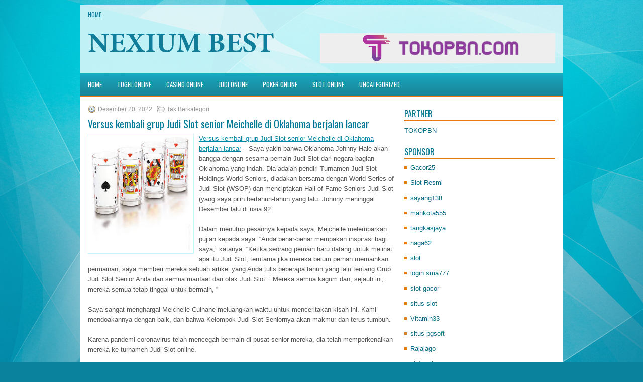

--- FILE ---
content_type: text/html; charset=UTF-8
request_url: http://buyprednisone.us.com/versus-kembali-grup-judi-slot-senior-meichelle-di-oklahoma-berjalan-lancar/
body_size: 8811
content:
<!DOCTYPE html><html xmlns="http://www.w3.org/1999/xhtml" lang="id">
<head profile="http://gmpg.org/xfn/11">
<meta http-equiv="Content-Type" content="text/html; charset=UTF-8" />

<meta name="viewport" content="width=device-width, initial-scale=1.0"/>
<link rel="stylesheet" href="http://buyprednisone.us.com/wp-content/themes/Rudo/lib/css/reset.css" type="text/css" media="screen, projection" />
<link rel="stylesheet" href="http://buyprednisone.us.com/wp-content/themes/Rudo/lib/css/defaults.css" type="text/css" media="screen, projection" />
<!--[if lt IE 8]><link rel="stylesheet" href="http://buyprednisone.us.com/wp-content/themes/Rudo/lib/css/ie.css" type="text/css" media="screen, projection" /><![endif]-->

<link rel="stylesheet" href="http://buyprednisone.us.com/wp-content/themes/Rudo/style.css" type="text/css" media="screen, projection" />

<title>Versus kembali grup Judi Slot senior Meichelle di Oklahoma berjalan lancar &#8211; Nexium Best</title>
<meta name='robots' content='max-image-preview:large' />
<link rel="alternate" type="application/rss+xml" title="Nexium Best &raquo; Versus kembali grup Judi Slot senior Meichelle di Oklahoma berjalan lancar Umpan Komentar" href="http://buyprednisone.us.com/versus-kembali-grup-judi-slot-senior-meichelle-di-oklahoma-berjalan-lancar/feed/" />
<script type="text/javascript">
window._wpemojiSettings = {"baseUrl":"https:\/\/s.w.org\/images\/core\/emoji\/14.0.0\/72x72\/","ext":".png","svgUrl":"https:\/\/s.w.org\/images\/core\/emoji\/14.0.0\/svg\/","svgExt":".svg","source":{"concatemoji":"http:\/\/buyprednisone.us.com\/wp-includes\/js\/wp-emoji-release.min.js?ver=6.2.2"}};
/*! This file is auto-generated */
!function(e,a,t){var n,r,o,i=a.createElement("canvas"),p=i.getContext&&i.getContext("2d");function s(e,t){p.clearRect(0,0,i.width,i.height),p.fillText(e,0,0);e=i.toDataURL();return p.clearRect(0,0,i.width,i.height),p.fillText(t,0,0),e===i.toDataURL()}function c(e){var t=a.createElement("script");t.src=e,t.defer=t.type="text/javascript",a.getElementsByTagName("head")[0].appendChild(t)}for(o=Array("flag","emoji"),t.supports={everything:!0,everythingExceptFlag:!0},r=0;r<o.length;r++)t.supports[o[r]]=function(e){if(p&&p.fillText)switch(p.textBaseline="top",p.font="600 32px Arial",e){case"flag":return s("\ud83c\udff3\ufe0f\u200d\u26a7\ufe0f","\ud83c\udff3\ufe0f\u200b\u26a7\ufe0f")?!1:!s("\ud83c\uddfa\ud83c\uddf3","\ud83c\uddfa\u200b\ud83c\uddf3")&&!s("\ud83c\udff4\udb40\udc67\udb40\udc62\udb40\udc65\udb40\udc6e\udb40\udc67\udb40\udc7f","\ud83c\udff4\u200b\udb40\udc67\u200b\udb40\udc62\u200b\udb40\udc65\u200b\udb40\udc6e\u200b\udb40\udc67\u200b\udb40\udc7f");case"emoji":return!s("\ud83e\udef1\ud83c\udffb\u200d\ud83e\udef2\ud83c\udfff","\ud83e\udef1\ud83c\udffb\u200b\ud83e\udef2\ud83c\udfff")}return!1}(o[r]),t.supports.everything=t.supports.everything&&t.supports[o[r]],"flag"!==o[r]&&(t.supports.everythingExceptFlag=t.supports.everythingExceptFlag&&t.supports[o[r]]);t.supports.everythingExceptFlag=t.supports.everythingExceptFlag&&!t.supports.flag,t.DOMReady=!1,t.readyCallback=function(){t.DOMReady=!0},t.supports.everything||(n=function(){t.readyCallback()},a.addEventListener?(a.addEventListener("DOMContentLoaded",n,!1),e.addEventListener("load",n,!1)):(e.attachEvent("onload",n),a.attachEvent("onreadystatechange",function(){"complete"===a.readyState&&t.readyCallback()})),(e=t.source||{}).concatemoji?c(e.concatemoji):e.wpemoji&&e.twemoji&&(c(e.twemoji),c(e.wpemoji)))}(window,document,window._wpemojiSettings);
</script>
<style type="text/css">
img.wp-smiley,
img.emoji {
	display: inline !important;
	border: none !important;
	box-shadow: none !important;
	height: 1em !important;
	width: 1em !important;
	margin: 0 0.07em !important;
	vertical-align: -0.1em !important;
	background: none !important;
	padding: 0 !important;
}
</style>
	<link rel='stylesheet' id='wp-block-library-css' href='http://buyprednisone.us.com/wp-includes/css/dist/block-library/style.min.css?ver=6.2.2' type='text/css' media='all' />
<link rel='stylesheet' id='classic-theme-styles-css' href='http://buyprednisone.us.com/wp-includes/css/classic-themes.min.css?ver=6.2.2' type='text/css' media='all' />
<style id='global-styles-inline-css' type='text/css'>
body{--wp--preset--color--black: #000000;--wp--preset--color--cyan-bluish-gray: #abb8c3;--wp--preset--color--white: #ffffff;--wp--preset--color--pale-pink: #f78da7;--wp--preset--color--vivid-red: #cf2e2e;--wp--preset--color--luminous-vivid-orange: #ff6900;--wp--preset--color--luminous-vivid-amber: #fcb900;--wp--preset--color--light-green-cyan: #7bdcb5;--wp--preset--color--vivid-green-cyan: #00d084;--wp--preset--color--pale-cyan-blue: #8ed1fc;--wp--preset--color--vivid-cyan-blue: #0693e3;--wp--preset--color--vivid-purple: #9b51e0;--wp--preset--gradient--vivid-cyan-blue-to-vivid-purple: linear-gradient(135deg,rgba(6,147,227,1) 0%,rgb(155,81,224) 100%);--wp--preset--gradient--light-green-cyan-to-vivid-green-cyan: linear-gradient(135deg,rgb(122,220,180) 0%,rgb(0,208,130) 100%);--wp--preset--gradient--luminous-vivid-amber-to-luminous-vivid-orange: linear-gradient(135deg,rgba(252,185,0,1) 0%,rgba(255,105,0,1) 100%);--wp--preset--gradient--luminous-vivid-orange-to-vivid-red: linear-gradient(135deg,rgba(255,105,0,1) 0%,rgb(207,46,46) 100%);--wp--preset--gradient--very-light-gray-to-cyan-bluish-gray: linear-gradient(135deg,rgb(238,238,238) 0%,rgb(169,184,195) 100%);--wp--preset--gradient--cool-to-warm-spectrum: linear-gradient(135deg,rgb(74,234,220) 0%,rgb(151,120,209) 20%,rgb(207,42,186) 40%,rgb(238,44,130) 60%,rgb(251,105,98) 80%,rgb(254,248,76) 100%);--wp--preset--gradient--blush-light-purple: linear-gradient(135deg,rgb(255,206,236) 0%,rgb(152,150,240) 100%);--wp--preset--gradient--blush-bordeaux: linear-gradient(135deg,rgb(254,205,165) 0%,rgb(254,45,45) 50%,rgb(107,0,62) 100%);--wp--preset--gradient--luminous-dusk: linear-gradient(135deg,rgb(255,203,112) 0%,rgb(199,81,192) 50%,rgb(65,88,208) 100%);--wp--preset--gradient--pale-ocean: linear-gradient(135deg,rgb(255,245,203) 0%,rgb(182,227,212) 50%,rgb(51,167,181) 100%);--wp--preset--gradient--electric-grass: linear-gradient(135deg,rgb(202,248,128) 0%,rgb(113,206,126) 100%);--wp--preset--gradient--midnight: linear-gradient(135deg,rgb(2,3,129) 0%,rgb(40,116,252) 100%);--wp--preset--duotone--dark-grayscale: url('#wp-duotone-dark-grayscale');--wp--preset--duotone--grayscale: url('#wp-duotone-grayscale');--wp--preset--duotone--purple-yellow: url('#wp-duotone-purple-yellow');--wp--preset--duotone--blue-red: url('#wp-duotone-blue-red');--wp--preset--duotone--midnight: url('#wp-duotone-midnight');--wp--preset--duotone--magenta-yellow: url('#wp-duotone-magenta-yellow');--wp--preset--duotone--purple-green: url('#wp-duotone-purple-green');--wp--preset--duotone--blue-orange: url('#wp-duotone-blue-orange');--wp--preset--font-size--small: 13px;--wp--preset--font-size--medium: 20px;--wp--preset--font-size--large: 36px;--wp--preset--font-size--x-large: 42px;--wp--preset--spacing--20: 0.44rem;--wp--preset--spacing--30: 0.67rem;--wp--preset--spacing--40: 1rem;--wp--preset--spacing--50: 1.5rem;--wp--preset--spacing--60: 2.25rem;--wp--preset--spacing--70: 3.38rem;--wp--preset--spacing--80: 5.06rem;--wp--preset--shadow--natural: 6px 6px 9px rgba(0, 0, 0, 0.2);--wp--preset--shadow--deep: 12px 12px 50px rgba(0, 0, 0, 0.4);--wp--preset--shadow--sharp: 6px 6px 0px rgba(0, 0, 0, 0.2);--wp--preset--shadow--outlined: 6px 6px 0px -3px rgba(255, 255, 255, 1), 6px 6px rgba(0, 0, 0, 1);--wp--preset--shadow--crisp: 6px 6px 0px rgba(0, 0, 0, 1);}:where(.is-layout-flex){gap: 0.5em;}body .is-layout-flow > .alignleft{float: left;margin-inline-start: 0;margin-inline-end: 2em;}body .is-layout-flow > .alignright{float: right;margin-inline-start: 2em;margin-inline-end: 0;}body .is-layout-flow > .aligncenter{margin-left: auto !important;margin-right: auto !important;}body .is-layout-constrained > .alignleft{float: left;margin-inline-start: 0;margin-inline-end: 2em;}body .is-layout-constrained > .alignright{float: right;margin-inline-start: 2em;margin-inline-end: 0;}body .is-layout-constrained > .aligncenter{margin-left: auto !important;margin-right: auto !important;}body .is-layout-constrained > :where(:not(.alignleft):not(.alignright):not(.alignfull)){max-width: var(--wp--style--global--content-size);margin-left: auto !important;margin-right: auto !important;}body .is-layout-constrained > .alignwide{max-width: var(--wp--style--global--wide-size);}body .is-layout-flex{display: flex;}body .is-layout-flex{flex-wrap: wrap;align-items: center;}body .is-layout-flex > *{margin: 0;}:where(.wp-block-columns.is-layout-flex){gap: 2em;}.has-black-color{color: var(--wp--preset--color--black) !important;}.has-cyan-bluish-gray-color{color: var(--wp--preset--color--cyan-bluish-gray) !important;}.has-white-color{color: var(--wp--preset--color--white) !important;}.has-pale-pink-color{color: var(--wp--preset--color--pale-pink) !important;}.has-vivid-red-color{color: var(--wp--preset--color--vivid-red) !important;}.has-luminous-vivid-orange-color{color: var(--wp--preset--color--luminous-vivid-orange) !important;}.has-luminous-vivid-amber-color{color: var(--wp--preset--color--luminous-vivid-amber) !important;}.has-light-green-cyan-color{color: var(--wp--preset--color--light-green-cyan) !important;}.has-vivid-green-cyan-color{color: var(--wp--preset--color--vivid-green-cyan) !important;}.has-pale-cyan-blue-color{color: var(--wp--preset--color--pale-cyan-blue) !important;}.has-vivid-cyan-blue-color{color: var(--wp--preset--color--vivid-cyan-blue) !important;}.has-vivid-purple-color{color: var(--wp--preset--color--vivid-purple) !important;}.has-black-background-color{background-color: var(--wp--preset--color--black) !important;}.has-cyan-bluish-gray-background-color{background-color: var(--wp--preset--color--cyan-bluish-gray) !important;}.has-white-background-color{background-color: var(--wp--preset--color--white) !important;}.has-pale-pink-background-color{background-color: var(--wp--preset--color--pale-pink) !important;}.has-vivid-red-background-color{background-color: var(--wp--preset--color--vivid-red) !important;}.has-luminous-vivid-orange-background-color{background-color: var(--wp--preset--color--luminous-vivid-orange) !important;}.has-luminous-vivid-amber-background-color{background-color: var(--wp--preset--color--luminous-vivid-amber) !important;}.has-light-green-cyan-background-color{background-color: var(--wp--preset--color--light-green-cyan) !important;}.has-vivid-green-cyan-background-color{background-color: var(--wp--preset--color--vivid-green-cyan) !important;}.has-pale-cyan-blue-background-color{background-color: var(--wp--preset--color--pale-cyan-blue) !important;}.has-vivid-cyan-blue-background-color{background-color: var(--wp--preset--color--vivid-cyan-blue) !important;}.has-vivid-purple-background-color{background-color: var(--wp--preset--color--vivid-purple) !important;}.has-black-border-color{border-color: var(--wp--preset--color--black) !important;}.has-cyan-bluish-gray-border-color{border-color: var(--wp--preset--color--cyan-bluish-gray) !important;}.has-white-border-color{border-color: var(--wp--preset--color--white) !important;}.has-pale-pink-border-color{border-color: var(--wp--preset--color--pale-pink) !important;}.has-vivid-red-border-color{border-color: var(--wp--preset--color--vivid-red) !important;}.has-luminous-vivid-orange-border-color{border-color: var(--wp--preset--color--luminous-vivid-orange) !important;}.has-luminous-vivid-amber-border-color{border-color: var(--wp--preset--color--luminous-vivid-amber) !important;}.has-light-green-cyan-border-color{border-color: var(--wp--preset--color--light-green-cyan) !important;}.has-vivid-green-cyan-border-color{border-color: var(--wp--preset--color--vivid-green-cyan) !important;}.has-pale-cyan-blue-border-color{border-color: var(--wp--preset--color--pale-cyan-blue) !important;}.has-vivid-cyan-blue-border-color{border-color: var(--wp--preset--color--vivid-cyan-blue) !important;}.has-vivid-purple-border-color{border-color: var(--wp--preset--color--vivid-purple) !important;}.has-vivid-cyan-blue-to-vivid-purple-gradient-background{background: var(--wp--preset--gradient--vivid-cyan-blue-to-vivid-purple) !important;}.has-light-green-cyan-to-vivid-green-cyan-gradient-background{background: var(--wp--preset--gradient--light-green-cyan-to-vivid-green-cyan) !important;}.has-luminous-vivid-amber-to-luminous-vivid-orange-gradient-background{background: var(--wp--preset--gradient--luminous-vivid-amber-to-luminous-vivid-orange) !important;}.has-luminous-vivid-orange-to-vivid-red-gradient-background{background: var(--wp--preset--gradient--luminous-vivid-orange-to-vivid-red) !important;}.has-very-light-gray-to-cyan-bluish-gray-gradient-background{background: var(--wp--preset--gradient--very-light-gray-to-cyan-bluish-gray) !important;}.has-cool-to-warm-spectrum-gradient-background{background: var(--wp--preset--gradient--cool-to-warm-spectrum) !important;}.has-blush-light-purple-gradient-background{background: var(--wp--preset--gradient--blush-light-purple) !important;}.has-blush-bordeaux-gradient-background{background: var(--wp--preset--gradient--blush-bordeaux) !important;}.has-luminous-dusk-gradient-background{background: var(--wp--preset--gradient--luminous-dusk) !important;}.has-pale-ocean-gradient-background{background: var(--wp--preset--gradient--pale-ocean) !important;}.has-electric-grass-gradient-background{background: var(--wp--preset--gradient--electric-grass) !important;}.has-midnight-gradient-background{background: var(--wp--preset--gradient--midnight) !important;}.has-small-font-size{font-size: var(--wp--preset--font-size--small) !important;}.has-medium-font-size{font-size: var(--wp--preset--font-size--medium) !important;}.has-large-font-size{font-size: var(--wp--preset--font-size--large) !important;}.has-x-large-font-size{font-size: var(--wp--preset--font-size--x-large) !important;}
.wp-block-navigation a:where(:not(.wp-element-button)){color: inherit;}
:where(.wp-block-columns.is-layout-flex){gap: 2em;}
.wp-block-pullquote{font-size: 1.5em;line-height: 1.6;}
</style>
<script type='text/javascript' src='http://buyprednisone.us.com/wp-includes/js/jquery/jquery.min.js?ver=3.6.4' id='jquery-core-js'></script>
<script type='text/javascript' src='http://buyprednisone.us.com/wp-includes/js/jquery/jquery-migrate.min.js?ver=3.4.0' id='jquery-migrate-js'></script>
<script type='text/javascript' src='http://buyprednisone.us.com/wp-content/themes/Rudo/lib/js/superfish.js?ver=6.2.2' id='superfish-js'></script>
<script type='text/javascript' src='http://buyprednisone.us.com/wp-content/themes/Rudo/lib/js/jquery.mobilemenu.js?ver=6.2.2' id='mobilemenu-js'></script>
<link rel="https://api.w.org/" href="http://buyprednisone.us.com/wp-json/" /><link rel="alternate" type="application/json" href="http://buyprednisone.us.com/wp-json/wp/v2/posts/2302" /><link rel="EditURI" type="application/rsd+xml" title="RSD" href="http://buyprednisone.us.com/xmlrpc.php?rsd" />
<link rel="wlwmanifest" type="application/wlwmanifest+xml" href="http://buyprednisone.us.com/wp-includes/wlwmanifest.xml" />

<link rel="canonical" href="http://buyprednisone.us.com/versus-kembali-grup-judi-slot-senior-meichelle-di-oklahoma-berjalan-lancar/" />
<link rel='shortlink' href='http://buyprednisone.us.com/?p=2302' />
<link rel="alternate" type="application/json+oembed" href="http://buyprednisone.us.com/wp-json/oembed/1.0/embed?url=http%3A%2F%2Fbuyprednisone.us.com%2Fversus-kembali-grup-judi-slot-senior-meichelle-di-oklahoma-berjalan-lancar%2F" />
<link rel="alternate" type="text/xml+oembed" href="http://buyprednisone.us.com/wp-json/oembed/1.0/embed?url=http%3A%2F%2Fbuyprednisone.us.com%2Fversus-kembali-grup-judi-slot-senior-meichelle-di-oklahoma-berjalan-lancar%2F&#038;format=xml" />
<link rel="shortcut icon" href="http://buyprednisone.us.com/wp-content/uploads/2020/12/f.png" type="image/x-icon" />
<link rel="alternate" type="application/rss+xml" title="Nexium Best RSS Feed" href="http://buyprednisone.us.com/feed/" />
<link rel="pingback" href="http://buyprednisone.us.com/xmlrpc.php" />

</head>

<body class="post-template-default single single-post postid-2302 single-format-standard">

<div id="container">

            <div class="clearfix">
            			        <div class="menu-primary-container">
			<ul class="menus menu-primary">
                <li ><a href="http://buyprednisone.us.com">Home</a></li>
							</ul>
		</div>
                      <!--.primary menu--> 	
                </div>
        

    <div id="header">
    
        <div class="logo">
         
            <a href="http://buyprednisone.us.com"><img src="http://buyprednisone.us.com/wp-content/uploads/2020/12/logo.png" alt="Nexium Best" title="Nexium Best" /></a>
         
        </div><!-- .logo -->

        <div class="header-right">
            <a href="https://www.tokopbn.com/" target="_blank"><img src="http://buyprednisone.us.com/wp-content/uploads/2020/12/banner-toko-pbn.png" alt="Sponsored"></a> 
        </div><!-- .header-right -->
        
    </div><!-- #header -->
    
            <div class="clearfix">
            			<div class="menu-secondary-container"><ul id="menu-primary" class="menus menu-secondary"><li id="menu-item-2454" class="menu-item menu-item-type-custom menu-item-object-custom menu-item-2454"><a href="/">HOME</a></li>
<li id="menu-item-2460" class="menu-item menu-item-type-taxonomy menu-item-object-category menu-item-2460"><a href="http://buyprednisone.us.com/category/togel-online/">Togel Online</a></li>
<li id="menu-item-2455" class="menu-item menu-item-type-taxonomy menu-item-object-category menu-item-2455"><a href="http://buyprednisone.us.com/category/casino-online/">Casino Online</a></li>
<li id="menu-item-2456" class="menu-item menu-item-type-taxonomy menu-item-object-category menu-item-2456"><a href="http://buyprednisone.us.com/category/judi-online/">Judi Online</a></li>
<li id="menu-item-2457" class="menu-item menu-item-type-taxonomy menu-item-object-category menu-item-2457"><a href="http://buyprednisone.us.com/category/poker-online/">Poker Online</a></li>
<li id="menu-item-2458" class="menu-item menu-item-type-taxonomy menu-item-object-category menu-item-2458"><a href="http://buyprednisone.us.com/category/slot-online/">Slot Online</a></li>
<li id="menu-item-2459" class="menu-item menu-item-type-taxonomy menu-item-object-category menu-item-2459"><a href="http://buyprednisone.us.com/category/uncategorized/">Uncategorized</a></li>
</ul></div>              <!--.secondary menu--> 	
                </div>
    
    <div id="main">
    
            
        <div id="content">
            
                    
            
    <div class="post post-single clearfix post-2302 type-post status-publish format-standard has-post-thumbnail hentry" id="post-2302">
        
        <div class="postmeta-primary">
    
            <span class="meta_date">Desember 20, 2022</span>
           &nbsp; <span class="meta_categories">Tak Berkategori</span>
    
                 
        </div>
        
        <h2 class="title">Versus kembali grup Judi Slot senior Meichelle di Oklahoma berjalan lancar</h2>

        <div class="entry clearfix">
            
            <img width="197" height="225" src="http://buyprednisone.us.com/wp-content/uploads/2021/02/Z017.jpg" class="alignleft featured_image wp-post-image" alt="" decoding="async" />            
            <p><a href="http://buyprednisone.us.com/versus-kembali-grup-judi-slot-senior-meichelle-di-oklahoma-berjalan-lancar/">Versus kembali grup Judi Slot senior Meichelle di Oklahoma berjalan lancar</a> &#8211; Saya yakin bahwa Oklahoma Johnny Hale akan bangga dengan sesama pemain Judi Slot dari negara bagian Oklahoma yang indah. Dia adalah pendiri Turnamen Judi Slot Holdings World Seniors, diadakan bersama dengan World Series of Judi Slot (WSOP) dan menciptakan Hall of Fame Seniors Judi Slot (yang saya pilih bertahun-tahun yang lalu. Johnny meninggal Desember lalu di usia 92.</p>
<p>Dalam menutup pesannya kepada saya, Meichelle melemparkan pujian kepada saya: &#8220;Anda benar-benar merupakan inspirasi bagi saya,&#8221; katanya. “Ketika seorang pemain baru datang untuk melihat apa itu Judi Slot, terutama jika mereka belum pernah memainkan permainan, saya memberi mereka sebuah artikel yang Anda tulis beberapa tahun yang lalu tentang Grup Judi Slot Senior Anda dan semua manfaat dari otak Judi Slot. &#8216; Mereka semua kagum dan, sejauh ini, mereka semua tetap tinggal untuk bermain, ”</p>
<p>Saya sangat menghargai Meichelle Culhane meluangkan waktu untuk menceritakan kisah ini. Kami mendoakannya dengan baik, dan bahwa Kelompok Judi Slot Seniornya akan makmur dan terus tumbuh.</p>
<p>Karena pandemi coronavirus telah mencegah bermain di pusat senior mereka, dia telah memperkenalkan mereka ke turnamen Judi Slot online.</p>
<p>&#8220;Ini membuat mereka tetap terhubung, interaktif dan memiliki sesuatu yang dinanti-nantikan setiap hari,&#8221; katanya. Semoga, mereka akan segera dapat kembali ke pusat senior mereka untuk bermain Judi Slot dan kegiatan lainnya kunjungi agen judi online <a href="https://linksingaslot.com/">linksingaslot</a>.</p>
<p>Adapun Meichelle sendiri, dia baru-baru ini menjadi berita utama ketika dia bernama salah satu dari sembilan wanita di dunia yang memiliki kisah yang menginspirasi untuk diceritakan.</p>
<p>&#8220;Milik saya,&#8221; tulisnya, &#8220;adalah tentang grup Judi Slot senior saya dan keterampilan mereka.&#8221; Dia telah dinominasikan sebagai &#8220;Finalis Platinum Pass Wanita&#8221; bersama dengan Jan Fisher, teman Judi Slot lama saya yang merupakan salah satu pendiri Card Player Cruises.</p>
    
        </div>
        
         
        
    
    </div><!-- Post ID 2302 -->
    
                
                    
        </div><!-- #content -->
    
        
<div id="sidebar-primary">

   		<ul class="widget_text widget-container">
			<li id="custom_html-6" class="widget_text widget widget_custom_html">
				<h3 class="widgettitle">PARTNER</h3>
				<div class="textwidget custom-html-widget"><a href="https://www.tokopbn.com/">TOKOPBN</a></div>
			</li>
		</ul>
		
		<ul class="widget-container">
			<li id="sponsor" class="widget widget_meta">
				<h3 class="widgettitle">Sponsor</h3>			
				<ul>
					<li><a href="https://www.drinkrevivalbeer.com">Gacor25</a></li>
                    		<li><a href="https://acadiafamilycenter.org/our-team/">Slot Resmi</a></li>
                    		<li><a href="https://www.prettylittleafghan.com/collections/afghan-dresses/">sayang138</a></li>
                    		<li><a href="https://openhealthusa.com/">mahkota555</a></li>
                    		<li><a href="https://tangkasjaya.sch.id/">tangkasjaya</a></li>
                    		<li><a href="https://www.pouvi.com/collections/blouses">naga62</a></li>
                    		<li><a href="https://olivesandburgers.com/main-menu/">slot</a></li>
                    		<li><a href="https://woodysantiques.com/about.html">login sma777</a></li>
                    		<li><a href="https://pgpacehbesar.org/">slot gacor</a></li>
                    		<li><a href="https://www.luckychinaga.com/menu">situs slot</a></li>
                    		<li><a href="https://situsvitamin33.com">Vitamin33</a></li>
                    		<li><a href="https://www.visitsouthwell.com/">situs pgsoft</a></li>
                    		<li><a href="https://linkr.bio/rajajago">Rajajago</a></li>
                    		<li><a href="https://aliceripoll.com/">slot online</a></li>
                    		<li><a href="https://www.lesvalades.com/">slot terbaru</a></li>
                    		<li><a href="https://68.183.230.87/">sikat88 slot link alternatif</a></li>
                    		<li><a href="https://www.philippineshonolulu.org/">situs slot</a></li>
                    						</ul>
			</li>
		</ul>
	
	
		<ul class="widget-container"><li id="recent-posts-4" class="widget widget_recent_entries">
		<h3 class="widgettitle">Pos-pos Terbaru</h3>
		<ul>
											<li>
					<a href="http://buyprednisone.us.com/cara-bermain-bandar-slot-bingo-online-dan-tutorial-simpel-serta-gampang-dipahami/">Cara bermain bandar Slot Bingo online dan tutorial simpel serta gampang dipahami</a>
											<span class="post-date">November 16, 2025</span>
									</li>
											<li>
					<a href="http://buyprednisone.us.com/memeriksa-tabel-jacks-atau-better-adalah-hal-wajib-di-video-slot-bingo/">Memeriksa tabel Jacks atau Better Adalah Hal Wajib di Video Slot Bingo</a>
											<span class="post-date">November 15, 2025</span>
									</li>
											<li>
					<a href="http://buyprednisone.us.com/trick-cara-bermain-dan-menang-slot-bingo/">Trick Cara Bermain dan menang Slot Bingo</a>
											<span class="post-date">November 14, 2025</span>
									</li>
											<li>
					<a href="http://buyprednisone.us.com/turnamen-slot-bingo-seminole-hard-rock-akan-berlangsung-meriah/">Turnamen Slot Bingo Seminole Hard Rock Akan Berlangsung Meriah</a>
											<span class="post-date">November 11, 2025</span>
									</li>
											<li>
					<a href="http://buyprednisone.us.com/lotere-online-untuk-mengunjungi-domain-yang-dilisensikan-di-gibraltar/">Lotere online untuk mengunjungi domain yang dilisensikan di Gibraltar</a>
											<span class="post-date">November 11, 2025</span>
									</li>
					</ul>

		</li></ul><ul class="widget-container"><li id="meta-4" class="widget widget_meta"><h3 class="widgettitle">Meta</h3>
		<ul>
						<li><a href="http://buyprednisone.us.com/wp-login.php">Masuk</a></li>
			<li><a href="http://buyprednisone.us.com/feed/">Feed entri</a></li>
			<li><a href="http://buyprednisone.us.com/comments/feed/">Feed komentar</a></li>

			<li><a href="https://wordpress.org/">WordPress.org</a></li>
		</ul>

		</li></ul><ul class="widget-container"><li id="categories-3" class="widget widget_categories"><h3 class="widgettitle">Kategori</h3>
			<ul>
					<li class="cat-item cat-item-6"><a href="http://buyprednisone.us.com/category/casino-online/">Casino Online</a> (551)
</li>
	<li class="cat-item cat-item-5"><a href="http://buyprednisone.us.com/category/judi-online/">Judi Online</a> (390)
</li>
	<li class="cat-item cat-item-2"><a href="http://buyprednisone.us.com/category/poker-online/">Poker Online</a> (387)
</li>
	<li class="cat-item cat-item-11"><a href="http://buyprednisone.us.com/category/slot-online/">Slot Online</a> (176)
</li>
	<li class="cat-item cat-item-18"><a href="http://buyprednisone.us.com/category/togel-online/">Togel Online</a> (97)
</li>
			</ul>

			</li></ul><ul class="widget-container"><li id="archives-4" class="widget widget_archive"><h3 class="widgettitle">Arsip</h3>
			<ul>
					<li><a href='http://buyprednisone.us.com/2025/11/'>November 2025</a>&nbsp;(19)</li>
	<li><a href='http://buyprednisone.us.com/2025/10/'>Oktober 2025</a>&nbsp;(23)</li>
	<li><a href='http://buyprednisone.us.com/2025/09/'>September 2025</a>&nbsp;(21)</li>
	<li><a href='http://buyprednisone.us.com/2025/08/'>Agustus 2025</a>&nbsp;(16)</li>
	<li><a href='http://buyprednisone.us.com/2025/07/'>Juli 2025</a>&nbsp;(22)</li>
	<li><a href='http://buyprednisone.us.com/2025/06/'>Juni 2025</a>&nbsp;(18)</li>
	<li><a href='http://buyprednisone.us.com/2025/05/'>Mei 2025</a>&nbsp;(18)</li>
	<li><a href='http://buyprednisone.us.com/2025/04/'>April 2025</a>&nbsp;(26)</li>
	<li><a href='http://buyprednisone.us.com/2025/03/'>Maret 2025</a>&nbsp;(35)</li>
	<li><a href='http://buyprednisone.us.com/2025/02/'>Februari 2025</a>&nbsp;(34)</li>
	<li><a href='http://buyprednisone.us.com/2025/01/'>Januari 2025</a>&nbsp;(26)</li>
	<li><a href='http://buyprednisone.us.com/2024/12/'>Desember 2024</a>&nbsp;(27)</li>
	<li><a href='http://buyprednisone.us.com/2024/11/'>November 2024</a>&nbsp;(26)</li>
	<li><a href='http://buyprednisone.us.com/2024/10/'>Oktober 2024</a>&nbsp;(35)</li>
	<li><a href='http://buyprednisone.us.com/2024/09/'>September 2024</a>&nbsp;(32)</li>
	<li><a href='http://buyprednisone.us.com/2024/08/'>Agustus 2024</a>&nbsp;(41)</li>
	<li><a href='http://buyprednisone.us.com/2024/07/'>Juli 2024</a>&nbsp;(42)</li>
	<li><a href='http://buyprednisone.us.com/2024/06/'>Juni 2024</a>&nbsp;(50)</li>
	<li><a href='http://buyprednisone.us.com/2024/05/'>Mei 2024</a>&nbsp;(36)</li>
	<li><a href='http://buyprednisone.us.com/2024/04/'>April 2024</a>&nbsp;(36)</li>
	<li><a href='http://buyprednisone.us.com/2024/03/'>Maret 2024</a>&nbsp;(45)</li>
	<li><a href='http://buyprednisone.us.com/2024/02/'>Februari 2024</a>&nbsp;(34)</li>
	<li><a href='http://buyprednisone.us.com/2024/01/'>Januari 2024</a>&nbsp;(34)</li>
	<li><a href='http://buyprednisone.us.com/2023/12/'>Desember 2023</a>&nbsp;(28)</li>
	<li><a href='http://buyprednisone.us.com/2023/11/'>November 2023</a>&nbsp;(16)</li>
	<li><a href='http://buyprednisone.us.com/2023/10/'>Oktober 2023</a>&nbsp;(36)</li>
	<li><a href='http://buyprednisone.us.com/2023/09/'>September 2023</a>&nbsp;(30)</li>
	<li><a href='http://buyprednisone.us.com/2023/08/'>Agustus 2023</a>&nbsp;(37)</li>
	<li><a href='http://buyprednisone.us.com/2023/07/'>Juli 2023</a>&nbsp;(37)</li>
	<li><a href='http://buyprednisone.us.com/2023/06/'>Juni 2023</a>&nbsp;(36)</li>
	<li><a href='http://buyprednisone.us.com/2023/05/'>Mei 2023</a>&nbsp;(43)</li>
	<li><a href='http://buyprednisone.us.com/2023/04/'>April 2023</a>&nbsp;(33)</li>
	<li><a href='http://buyprednisone.us.com/2023/03/'>Maret 2023</a>&nbsp;(30)</li>
	<li><a href='http://buyprednisone.us.com/2023/02/'>Februari 2023</a>&nbsp;(35)</li>
	<li><a href='http://buyprednisone.us.com/2023/01/'>Januari 2023</a>&nbsp;(35)</li>
	<li><a href='http://buyprednisone.us.com/2022/12/'>Desember 2022</a>&nbsp;(29)</li>
	<li><a href='http://buyprednisone.us.com/2022/11/'>November 2022</a>&nbsp;(33)</li>
	<li><a href='http://buyprednisone.us.com/2022/10/'>Oktober 2022</a>&nbsp;(39)</li>
	<li><a href='http://buyprednisone.us.com/2022/09/'>September 2022</a>&nbsp;(38)</li>
	<li><a href='http://buyprednisone.us.com/2022/08/'>Agustus 2022</a>&nbsp;(31)</li>
	<li><a href='http://buyprednisone.us.com/2022/07/'>Juli 2022</a>&nbsp;(38)</li>
	<li><a href='http://buyprednisone.us.com/2022/06/'>Juni 2022</a>&nbsp;(21)</li>
	<li><a href='http://buyprednisone.us.com/2022/05/'>Mei 2022</a>&nbsp;(32)</li>
	<li><a href='http://buyprednisone.us.com/2022/04/'>April 2022</a>&nbsp;(11)</li>
	<li><a href='http://buyprednisone.us.com/2022/03/'>Maret 2022</a>&nbsp;(34)</li>
	<li><a href='http://buyprednisone.us.com/2022/02/'>Februari 2022</a>&nbsp;(31)</li>
	<li><a href='http://buyprednisone.us.com/2022/01/'>Januari 2022</a>&nbsp;(20)</li>
	<li><a href='http://buyprednisone.us.com/2021/12/'>Desember 2021</a>&nbsp;(26)</li>
	<li><a href='http://buyprednisone.us.com/2021/11/'>November 2021</a>&nbsp;(17)</li>
	<li><a href='http://buyprednisone.us.com/2021/10/'>Oktober 2021</a>&nbsp;(20)</li>
	<li><a href='http://buyprednisone.us.com/2021/09/'>September 2021</a>&nbsp;(10)</li>
	<li><a href='http://buyprednisone.us.com/2021/08/'>Agustus 2021</a>&nbsp;(16)</li>
	<li><a href='http://buyprednisone.us.com/2021/07/'>Juli 2021</a>&nbsp;(14)</li>
	<li><a href='http://buyprednisone.us.com/2021/06/'>Juni 2021</a>&nbsp;(16)</li>
	<li><a href='http://buyprednisone.us.com/2021/05/'>Mei 2021</a>&nbsp;(13)</li>
	<li><a href='http://buyprednisone.us.com/2021/04/'>April 2021</a>&nbsp;(9)</li>
	<li><a href='http://buyprednisone.us.com/2021/03/'>Maret 2021</a>&nbsp;(9)</li>
	<li><a href='http://buyprednisone.us.com/2021/02/'>Februari 2021</a>&nbsp;(9)</li>
	<li><a href='http://buyprednisone.us.com/2021/01/'>Januari 2021</a>&nbsp;(7)</li>
	<li><a href='http://buyprednisone.us.com/2020/12/'>Desember 2020</a>&nbsp;(1)</li>
			</ul>

			</li></ul><ul class="widget-container"><li id="tag_cloud-2" class="widget widget_tag_cloud"><h3 class="widgettitle">Tag</h3><div class="tagcloud"><a href="http://buyprednisone.us.com/tag/casino/" class="tag-cloud-link tag-link-7 tag-link-position-1" style="font-size: 21.855172413793pt;" aria-label="Casino (1,481 item)">Casino</a>
<a href="http://buyprednisone.us.com/tag/judi/" class="tag-cloud-link tag-link-3 tag-link-position-2" style="font-size: 22pt;" aria-label="Judi (1,599 item)">Judi</a>
<a href="http://buyprednisone.us.com/tag/poker/" class="tag-cloud-link tag-link-4 tag-link-position-3" style="font-size: 21.855172413793pt;" aria-label="Poker (1,467 item)">Poker</a>
<a href="http://buyprednisone.us.com/tag/roulette/" class="tag-cloud-link tag-link-9 tag-link-position-4" style="font-size: 8pt;" aria-label="Roulette (1 item)">Roulette</a>
<a href="http://buyprednisone.us.com/tag/slot/" class="tag-cloud-link tag-link-8 tag-link-position-5" style="font-size: 21.662068965517pt;" aria-label="Slot (1,347 item)">Slot</a>
<a href="http://buyprednisone.us.com/tag/togel/" class="tag-cloud-link tag-link-12 tag-link-position-6" style="font-size: 21.372413793103pt;" aria-label="Togel (1,177 item)">Togel</a></div>
</li></ul><ul class="widget-container"><li id="search-4" class="widget widget_search"> 
<div id="search" title="Type and hit enter">
    <form method="get" id="searchform" action="http://buyprednisone.us.com/"> 
        <input type="text" value="Search" 
            name="s" id="s"  onblur="if (this.value == '')  {this.value = 'Search';}"  
            onfocus="if (this.value == 'Search') {this.value = '';}" 
        />
    </form>
</div><!-- #search --></li></ul><ul class="widget-container"><li id="block-2" class="widget widget_block"><script>

</script></li></ul>
    
</div><!-- #sidebar-primary -->        
                
    </div><!-- #main -->
    
    
    <div id="footer-widgets" class="clearfix">
                <div class="footer-widget-box">
                    </div>
        
        <div class="footer-widget-box">
                    </div>
        
        <div class="footer-widget-box">
                    </div>
        
        <div class="footer-widget-box footer-widget-box-last">
                    </div>
        
    </div>

    <div id="footer">
    
        <div id="copyrights">
             &copy; 2025  <a href="http://buyprednisone.us.com/">Nexium Best</a> 
        </div>
        
                
       <div id="credits" style="overflow-y: hidden;overflow-x: visible;width: 400px;margin: auto;">
				<div style="width: 10000px;text-align: left;">
					Powered by <a href="http://wordpress.org/"><strong>WordPress</strong></a> | Theme Designed by:  <a href="https://axis.co.id/" rel="follow">axis</a> <a href="https://www.bca.co.id/" rel="follow">Bank bca</a> <a href="https://www.bni.co.id/" rel="follow">Bank bni</a> <a href="https://bri.co.id/" rel="follow">Bank bri</a> <a href="https://www.btn.co.id/" rel="follow">Bank btn</a> <a href="https://www.cimbniaga.co.id" rel="follow">Bank cimbniaga</a> <a href="https://www.citibank.co.id/" rel="follow">Bank citibank</a> <a href="https://www.danamon.co.id" rel="follow">Bank danamon</a> <a href="https://www.bi.go.id/" rel="follow">Bank Indonesia</a> <a href="https://www.klikmbc.co.id/" rel="follow">Bank klikmbc</a> <a href="https://www.bankmandiri.co.id/" rel="follow">Bank mandiri</a> <a href="https://www.ocbc.com/" rel="follow">Bank ocbc</a> <a href="https://www.panin.co.id/" rel="follow">bank Panin</a> <a href="https://www.mandirisyariah.co.id/" rel="follow">Bank syariah mandiri</a> <a href="https://dana.id/" rel="follow">dana</a> <a href="https://google.co.id/" rel="follow">google</a> <a href="https://www.gojek.com/gopay/" rel="follow">gopay</a> <a href="https://indihome.co.id/" rel="follow">indihome</a> <a href="https://kaskus.co.id/" rel="follow">kaskus</a> <a href="https://kominfo.go.id/" rel="follow">kominfo</a> <a href="https://www.linkaja.id/ " rel="follow">linkaja.id</a> <a href="https://www.maybank.co.id/" rel="follow">maybank</a> <a href="https://ovo.id/" rel="follow">ovo</a> <a href="https://www.telkom.co.id/" rel="follow">telkom</a> <a href="https://www.telkomsel.com/" rel="follow">telkomsel</a> <a href="https://web.whatsapp.com/" rel="follow">WA</a>						
				</div>
			</div><!-- #credits -->
        
    </div><!-- #footer -->
    
</div><!-- #container -->

<script type='text/javascript' src='http://buyprednisone.us.com/wp-includes/js/comment-reply.min.js?ver=6.2.2' id='comment-reply-js'></script>
<script type='text/javascript' src='http://buyprednisone.us.com/wp-includes/js/hoverIntent.min.js?ver=1.10.2' id='hoverIntent-js'></script>

<script type='text/javascript'>
/* <![CDATA[ */
jQuery.noConflict();
jQuery(function(){ 
	jQuery('ul.menu-primary').superfish({ 
	animation: {opacity:'show'},
autoArrows:  true,
                dropShadows: false, 
                speed: 200,
                delay: 800
                });
            });
jQuery('.menu-primary-container').mobileMenu({
                defaultText: 'Menu',
                className: 'menu-primary-responsive',
                containerClass: 'menu-primary-responsive-container',
                subMenuDash: '&ndash;'
            });

jQuery(function(){ 
	jQuery('ul.menu-secondary').superfish({ 
	animation: {opacity:'show'},
autoArrows:  true,
                dropShadows: false, 
                speed: 200,
                delay: 800
                });
            });
jQuery('.menu-secondary-container').mobileMenu({
                defaultText: 'Navigation',
                className: 'menu-secondary-responsive',
                containerClass: 'menu-secondary-responsive-container',
                subMenuDash: '&ndash;'
            });

/* ]]> */
</script>
<script defer src="https://static.cloudflareinsights.com/beacon.min.js/vcd15cbe7772f49c399c6a5babf22c1241717689176015" integrity="sha512-ZpsOmlRQV6y907TI0dKBHq9Md29nnaEIPlkf84rnaERnq6zvWvPUqr2ft8M1aS28oN72PdrCzSjY4U6VaAw1EQ==" data-cf-beacon='{"version":"2024.11.0","token":"009d03ae31d9440eb59aa18016cf30c6","r":1,"server_timing":{"name":{"cfCacheStatus":true,"cfEdge":true,"cfExtPri":true,"cfL4":true,"cfOrigin":true,"cfSpeedBrain":true},"location_startswith":null}}' crossorigin="anonymous"></script>
</body>
</html>